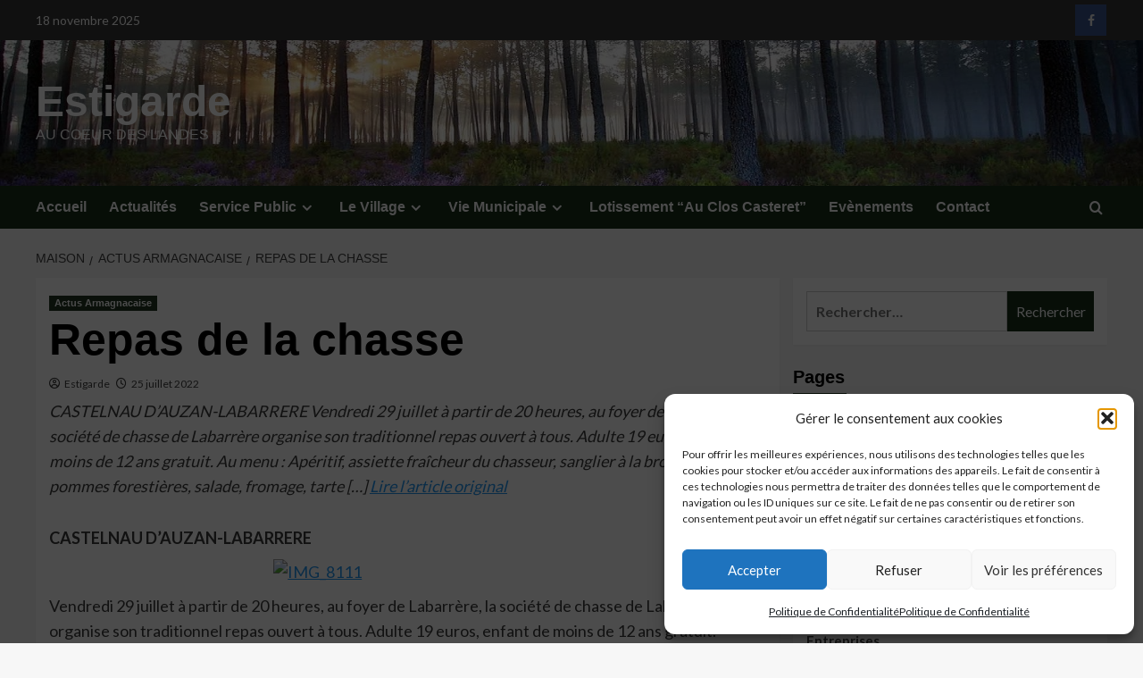

--- FILE ---
content_type: text/html; charset=UTF-8
request_url: https://estigarde.fr/repas-de-la-chasse/
body_size: 15004
content:
<!doctype html>
<html lang="fr-FR">

<head>
    <meta charset="UTF-8">
    <meta name="viewport" content="width=device-width, initial-scale=1">
   	<!-- Mete name -->
    <meta name="author" content="Mairie Estigarde" />    
    <meta name="copyright" content="Mairie Estigarde" />
    <meta name="description" content="Bienvenue sur le site de la Mairie Estigarde située dans les Landes, en région Nouvelle-Aquitaine. Accéder aux actualités communales et locales, aux services publiques en ligne." />
    <meta name="keywords" content="Mairie,Estigarde,Commune des Landes,Aquitaine,Nouvelle Aquitaine,Bastide,Landes d'Armagnac,Armagnac" />
    <link rel="profile" href="http://gmpg.org/xfn/11">
    <title>Repas de la chasse &#8211; Estigarde</title>
<meta name='robots' content='max-image-preview:large' />
	<style>img:is([sizes="auto" i], [sizes^="auto," i]) { contain-intrinsic-size: 3000px 1500px }</style>
	<link rel='preload' href='https://fonts.googleapis.com/css?family=Source%2BSans%2BPro%3A400%2C700%7CLato%3A400%2C700&#038;subset=latin&#038;display=swap' as='style' onload="this.onload=null;this.rel='stylesheet'" type='text/css' media='all' crossorigin='anonymous'>
<link rel='preconnect' href='https://fonts.googleapis.com' crossorigin='anonymous'>
<link rel='preconnect' href='https://fonts.gstatic.com' crossorigin='anonymous'>
<link rel='dns-prefetch' href='//fonts.googleapis.com' />
<link rel='preconnect' href='https://fonts.googleapis.com' />
<link rel='preconnect' href='https://fonts.gstatic.com' />
<link rel="alternate" type="application/rss+xml" title="Estigarde &raquo; Flux" href="https://estigarde.fr/feed/" />
<link rel="alternate" type="application/rss+xml" title="Estigarde &raquo; Flux des commentaires" href="https://estigarde.fr/comments/feed/" />
		<style>
			.lazyload,
			.lazyloading {
				max-width: 100%;
			}
		</style>
		<link rel='stylesheet' id='blockspare-frontend-block-style-css-css' href='https://estigarde.fr/wp-content/plugins/blockspare/dist/style-blocks.css?ver=6.8.3' type='text/css' media='all' />
<link rel='stylesheet' id='leaflet-css' href='https://estigarde.fr/wp-content/plugins/co-marquage-service-public/vendor/leaflet/leaflet.min.css?ver=1.4.0' type='text/css' media='all' />
<link rel='stylesheet' id='comarquage-css' href='https://estigarde.fr/wp-content/plugins/co-marquage-service-public/assets/css/comarquage.css?ver=0.5.77' type='text/css' media='all' />
<link rel='stylesheet' id='wp-block-library-css' href='https://estigarde.fr/wp-includes/css/dist/block-library/style.min.css?ver=6.8.3' type='text/css' media='all' />
<style id='wp-block-library-theme-inline-css' type='text/css'>
.wp-block-audio :where(figcaption){color:#555;font-size:13px;text-align:center}.is-dark-theme .wp-block-audio :where(figcaption){color:#ffffffa6}.wp-block-audio{margin:0 0 1em}.wp-block-code{border:1px solid #ccc;border-radius:4px;font-family:Menlo,Consolas,monaco,monospace;padding:.8em 1em}.wp-block-embed :where(figcaption){color:#555;font-size:13px;text-align:center}.is-dark-theme .wp-block-embed :where(figcaption){color:#ffffffa6}.wp-block-embed{margin:0 0 1em}.blocks-gallery-caption{color:#555;font-size:13px;text-align:center}.is-dark-theme .blocks-gallery-caption{color:#ffffffa6}:root :where(.wp-block-image figcaption){color:#555;font-size:13px;text-align:center}.is-dark-theme :root :where(.wp-block-image figcaption){color:#ffffffa6}.wp-block-image{margin:0 0 1em}.wp-block-pullquote{border-bottom:4px solid;border-top:4px solid;color:currentColor;margin-bottom:1.75em}.wp-block-pullquote cite,.wp-block-pullquote footer,.wp-block-pullquote__citation{color:currentColor;font-size:.8125em;font-style:normal;text-transform:uppercase}.wp-block-quote{border-left:.25em solid;margin:0 0 1.75em;padding-left:1em}.wp-block-quote cite,.wp-block-quote footer{color:currentColor;font-size:.8125em;font-style:normal;position:relative}.wp-block-quote:where(.has-text-align-right){border-left:none;border-right:.25em solid;padding-left:0;padding-right:1em}.wp-block-quote:where(.has-text-align-center){border:none;padding-left:0}.wp-block-quote.is-large,.wp-block-quote.is-style-large,.wp-block-quote:where(.is-style-plain){border:none}.wp-block-search .wp-block-search__label{font-weight:700}.wp-block-search__button{border:1px solid #ccc;padding:.375em .625em}:where(.wp-block-group.has-background){padding:1.25em 2.375em}.wp-block-separator.has-css-opacity{opacity:.4}.wp-block-separator{border:none;border-bottom:2px solid;margin-left:auto;margin-right:auto}.wp-block-separator.has-alpha-channel-opacity{opacity:1}.wp-block-separator:not(.is-style-wide):not(.is-style-dots){width:100px}.wp-block-separator.has-background:not(.is-style-dots){border-bottom:none;height:1px}.wp-block-separator.has-background:not(.is-style-wide):not(.is-style-dots){height:2px}.wp-block-table{margin:0 0 1em}.wp-block-table td,.wp-block-table th{word-break:normal}.wp-block-table :where(figcaption){color:#555;font-size:13px;text-align:center}.is-dark-theme .wp-block-table :where(figcaption){color:#ffffffa6}.wp-block-video :where(figcaption){color:#555;font-size:13px;text-align:center}.is-dark-theme .wp-block-video :where(figcaption){color:#ffffffa6}.wp-block-video{margin:0 0 1em}:root :where(.wp-block-template-part.has-background){margin-bottom:0;margin-top:0;padding:1.25em 2.375em}
</style>
<link rel='stylesheet' id='fontawesome-css' href='https://estigarde.fr/wp-content/plugins/blockspare/assets/fontawesome/css/all.css?ver=6.8.3' type='text/css' media='all' />
<style id='pdfemb-pdf-embedder-viewer-style-inline-css' type='text/css'>
.wp-block-pdfemb-pdf-embedder-viewer{max-width:none}

</style>
<style id='global-styles-inline-css' type='text/css'>
:root{--wp--preset--aspect-ratio--square: 1;--wp--preset--aspect-ratio--4-3: 4/3;--wp--preset--aspect-ratio--3-4: 3/4;--wp--preset--aspect-ratio--3-2: 3/2;--wp--preset--aspect-ratio--2-3: 2/3;--wp--preset--aspect-ratio--16-9: 16/9;--wp--preset--aspect-ratio--9-16: 9/16;--wp--preset--color--black: #000000;--wp--preset--color--cyan-bluish-gray: #abb8c3;--wp--preset--color--white: #ffffff;--wp--preset--color--pale-pink: #f78da7;--wp--preset--color--vivid-red: #cf2e2e;--wp--preset--color--luminous-vivid-orange: #ff6900;--wp--preset--color--luminous-vivid-amber: #fcb900;--wp--preset--color--light-green-cyan: #7bdcb5;--wp--preset--color--vivid-green-cyan: #00d084;--wp--preset--color--pale-cyan-blue: #8ed1fc;--wp--preset--color--vivid-cyan-blue: #0693e3;--wp--preset--color--vivid-purple: #9b51e0;--wp--preset--gradient--vivid-cyan-blue-to-vivid-purple: linear-gradient(135deg,rgba(6,147,227,1) 0%,rgb(155,81,224) 100%);--wp--preset--gradient--light-green-cyan-to-vivid-green-cyan: linear-gradient(135deg,rgb(122,220,180) 0%,rgb(0,208,130) 100%);--wp--preset--gradient--luminous-vivid-amber-to-luminous-vivid-orange: linear-gradient(135deg,rgba(252,185,0,1) 0%,rgba(255,105,0,1) 100%);--wp--preset--gradient--luminous-vivid-orange-to-vivid-red: linear-gradient(135deg,rgba(255,105,0,1) 0%,rgb(207,46,46) 100%);--wp--preset--gradient--very-light-gray-to-cyan-bluish-gray: linear-gradient(135deg,rgb(238,238,238) 0%,rgb(169,184,195) 100%);--wp--preset--gradient--cool-to-warm-spectrum: linear-gradient(135deg,rgb(74,234,220) 0%,rgb(151,120,209) 20%,rgb(207,42,186) 40%,rgb(238,44,130) 60%,rgb(251,105,98) 80%,rgb(254,248,76) 100%);--wp--preset--gradient--blush-light-purple: linear-gradient(135deg,rgb(255,206,236) 0%,rgb(152,150,240) 100%);--wp--preset--gradient--blush-bordeaux: linear-gradient(135deg,rgb(254,205,165) 0%,rgb(254,45,45) 50%,rgb(107,0,62) 100%);--wp--preset--gradient--luminous-dusk: linear-gradient(135deg,rgb(255,203,112) 0%,rgb(199,81,192) 50%,rgb(65,88,208) 100%);--wp--preset--gradient--pale-ocean: linear-gradient(135deg,rgb(255,245,203) 0%,rgb(182,227,212) 50%,rgb(51,167,181) 100%);--wp--preset--gradient--electric-grass: linear-gradient(135deg,rgb(202,248,128) 0%,rgb(113,206,126) 100%);--wp--preset--gradient--midnight: linear-gradient(135deg,rgb(2,3,129) 0%,rgb(40,116,252) 100%);--wp--preset--font-size--small: 13px;--wp--preset--font-size--medium: 20px;--wp--preset--font-size--large: 36px;--wp--preset--font-size--x-large: 42px;--wp--preset--spacing--20: 0.44rem;--wp--preset--spacing--30: 0.67rem;--wp--preset--spacing--40: 1rem;--wp--preset--spacing--50: 1.5rem;--wp--preset--spacing--60: 2.25rem;--wp--preset--spacing--70: 3.38rem;--wp--preset--spacing--80: 5.06rem;--wp--preset--shadow--natural: 6px 6px 9px rgba(0, 0, 0, 0.2);--wp--preset--shadow--deep: 12px 12px 50px rgba(0, 0, 0, 0.4);--wp--preset--shadow--sharp: 6px 6px 0px rgba(0, 0, 0, 0.2);--wp--preset--shadow--outlined: 6px 6px 0px -3px rgba(255, 255, 255, 1), 6px 6px rgba(0, 0, 0, 1);--wp--preset--shadow--crisp: 6px 6px 0px rgba(0, 0, 0, 1);}:root { --wp--style--global--content-size: 800px;--wp--style--global--wide-size: 1200px; }:where(body) { margin: 0; }.wp-site-blocks > .alignleft { float: left; margin-right: 2em; }.wp-site-blocks > .alignright { float: right; margin-left: 2em; }.wp-site-blocks > .aligncenter { justify-content: center; margin-left: auto; margin-right: auto; }:where(.wp-site-blocks) > * { margin-block-start: 24px; margin-block-end: 0; }:where(.wp-site-blocks) > :first-child { margin-block-start: 0; }:where(.wp-site-blocks) > :last-child { margin-block-end: 0; }:root { --wp--style--block-gap: 24px; }:root :where(.is-layout-flow) > :first-child{margin-block-start: 0;}:root :where(.is-layout-flow) > :last-child{margin-block-end: 0;}:root :where(.is-layout-flow) > *{margin-block-start: 24px;margin-block-end: 0;}:root :where(.is-layout-constrained) > :first-child{margin-block-start: 0;}:root :where(.is-layout-constrained) > :last-child{margin-block-end: 0;}:root :where(.is-layout-constrained) > *{margin-block-start: 24px;margin-block-end: 0;}:root :where(.is-layout-flex){gap: 24px;}:root :where(.is-layout-grid){gap: 24px;}.is-layout-flow > .alignleft{float: left;margin-inline-start: 0;margin-inline-end: 2em;}.is-layout-flow > .alignright{float: right;margin-inline-start: 2em;margin-inline-end: 0;}.is-layout-flow > .aligncenter{margin-left: auto !important;margin-right: auto !important;}.is-layout-constrained > .alignleft{float: left;margin-inline-start: 0;margin-inline-end: 2em;}.is-layout-constrained > .alignright{float: right;margin-inline-start: 2em;margin-inline-end: 0;}.is-layout-constrained > .aligncenter{margin-left: auto !important;margin-right: auto !important;}.is-layout-constrained > :where(:not(.alignleft):not(.alignright):not(.alignfull)){max-width: var(--wp--style--global--content-size);margin-left: auto !important;margin-right: auto !important;}.is-layout-constrained > .alignwide{max-width: var(--wp--style--global--wide-size);}body .is-layout-flex{display: flex;}.is-layout-flex{flex-wrap: wrap;align-items: center;}.is-layout-flex > :is(*, div){margin: 0;}body .is-layout-grid{display: grid;}.is-layout-grid > :is(*, div){margin: 0;}body{padding-top: 0px;padding-right: 0px;padding-bottom: 0px;padding-left: 0px;}a:where(:not(.wp-element-button)){text-decoration: none;}:root :where(.wp-element-button, .wp-block-button__link){background-color: #32373c;border-width: 0;color: #fff;font-family: inherit;font-size: inherit;line-height: inherit;padding: calc(0.667em + 2px) calc(1.333em + 2px);text-decoration: none;}.has-black-color{color: var(--wp--preset--color--black) !important;}.has-cyan-bluish-gray-color{color: var(--wp--preset--color--cyan-bluish-gray) !important;}.has-white-color{color: var(--wp--preset--color--white) !important;}.has-pale-pink-color{color: var(--wp--preset--color--pale-pink) !important;}.has-vivid-red-color{color: var(--wp--preset--color--vivid-red) !important;}.has-luminous-vivid-orange-color{color: var(--wp--preset--color--luminous-vivid-orange) !important;}.has-luminous-vivid-amber-color{color: var(--wp--preset--color--luminous-vivid-amber) !important;}.has-light-green-cyan-color{color: var(--wp--preset--color--light-green-cyan) !important;}.has-vivid-green-cyan-color{color: var(--wp--preset--color--vivid-green-cyan) !important;}.has-pale-cyan-blue-color{color: var(--wp--preset--color--pale-cyan-blue) !important;}.has-vivid-cyan-blue-color{color: var(--wp--preset--color--vivid-cyan-blue) !important;}.has-vivid-purple-color{color: var(--wp--preset--color--vivid-purple) !important;}.has-black-background-color{background-color: var(--wp--preset--color--black) !important;}.has-cyan-bluish-gray-background-color{background-color: var(--wp--preset--color--cyan-bluish-gray) !important;}.has-white-background-color{background-color: var(--wp--preset--color--white) !important;}.has-pale-pink-background-color{background-color: var(--wp--preset--color--pale-pink) !important;}.has-vivid-red-background-color{background-color: var(--wp--preset--color--vivid-red) !important;}.has-luminous-vivid-orange-background-color{background-color: var(--wp--preset--color--luminous-vivid-orange) !important;}.has-luminous-vivid-amber-background-color{background-color: var(--wp--preset--color--luminous-vivid-amber) !important;}.has-light-green-cyan-background-color{background-color: var(--wp--preset--color--light-green-cyan) !important;}.has-vivid-green-cyan-background-color{background-color: var(--wp--preset--color--vivid-green-cyan) !important;}.has-pale-cyan-blue-background-color{background-color: var(--wp--preset--color--pale-cyan-blue) !important;}.has-vivid-cyan-blue-background-color{background-color: var(--wp--preset--color--vivid-cyan-blue) !important;}.has-vivid-purple-background-color{background-color: var(--wp--preset--color--vivid-purple) !important;}.has-black-border-color{border-color: var(--wp--preset--color--black) !important;}.has-cyan-bluish-gray-border-color{border-color: var(--wp--preset--color--cyan-bluish-gray) !important;}.has-white-border-color{border-color: var(--wp--preset--color--white) !important;}.has-pale-pink-border-color{border-color: var(--wp--preset--color--pale-pink) !important;}.has-vivid-red-border-color{border-color: var(--wp--preset--color--vivid-red) !important;}.has-luminous-vivid-orange-border-color{border-color: var(--wp--preset--color--luminous-vivid-orange) !important;}.has-luminous-vivid-amber-border-color{border-color: var(--wp--preset--color--luminous-vivid-amber) !important;}.has-light-green-cyan-border-color{border-color: var(--wp--preset--color--light-green-cyan) !important;}.has-vivid-green-cyan-border-color{border-color: var(--wp--preset--color--vivid-green-cyan) !important;}.has-pale-cyan-blue-border-color{border-color: var(--wp--preset--color--pale-cyan-blue) !important;}.has-vivid-cyan-blue-border-color{border-color: var(--wp--preset--color--vivid-cyan-blue) !important;}.has-vivid-purple-border-color{border-color: var(--wp--preset--color--vivid-purple) !important;}.has-vivid-cyan-blue-to-vivid-purple-gradient-background{background: var(--wp--preset--gradient--vivid-cyan-blue-to-vivid-purple) !important;}.has-light-green-cyan-to-vivid-green-cyan-gradient-background{background: var(--wp--preset--gradient--light-green-cyan-to-vivid-green-cyan) !important;}.has-luminous-vivid-amber-to-luminous-vivid-orange-gradient-background{background: var(--wp--preset--gradient--luminous-vivid-amber-to-luminous-vivid-orange) !important;}.has-luminous-vivid-orange-to-vivid-red-gradient-background{background: var(--wp--preset--gradient--luminous-vivid-orange-to-vivid-red) !important;}.has-very-light-gray-to-cyan-bluish-gray-gradient-background{background: var(--wp--preset--gradient--very-light-gray-to-cyan-bluish-gray) !important;}.has-cool-to-warm-spectrum-gradient-background{background: var(--wp--preset--gradient--cool-to-warm-spectrum) !important;}.has-blush-light-purple-gradient-background{background: var(--wp--preset--gradient--blush-light-purple) !important;}.has-blush-bordeaux-gradient-background{background: var(--wp--preset--gradient--blush-bordeaux) !important;}.has-luminous-dusk-gradient-background{background: var(--wp--preset--gradient--luminous-dusk) !important;}.has-pale-ocean-gradient-background{background: var(--wp--preset--gradient--pale-ocean) !important;}.has-electric-grass-gradient-background{background: var(--wp--preset--gradient--electric-grass) !important;}.has-midnight-gradient-background{background: var(--wp--preset--gradient--midnight) !important;}.has-small-font-size{font-size: var(--wp--preset--font-size--small) !important;}.has-medium-font-size{font-size: var(--wp--preset--font-size--medium) !important;}.has-large-font-size{font-size: var(--wp--preset--font-size--large) !important;}.has-x-large-font-size{font-size: var(--wp--preset--font-size--x-large) !important;}
:root :where(.wp-block-pullquote){font-size: 1.5em;line-height: 1.6;}
</style>
<link rel='stylesheet' id='dashicons-css' href='https://estigarde.fr/wp-includes/css/dashicons.min.css?ver=6.8.3' type='text/css' media='all' />
<link rel='stylesheet' id='everest-forms-general-css' href='https://estigarde.fr/wp-content/plugins/everest-forms/assets/css/everest-forms.css?ver=3.4.1' type='text/css' media='all' />
<link rel='stylesheet' id='jquery-intl-tel-input-css' href='https://estigarde.fr/wp-content/plugins/everest-forms/assets/css/intlTelInput.css?ver=3.4.1' type='text/css' media='all' />
<link rel='stylesheet' id='cmplz-general-css' href='https://estigarde.fr/wp-content/plugins/complianz-gdpr/assets/css/cookieblocker.min.css?ver=1762288313' type='text/css' media='all' />
<link rel='stylesheet' id='covernews-google-fonts-css' href='https://fonts.googleapis.com/css?family=Source%2BSans%2BPro%3A400%2C700%7CLato%3A400%2C700&#038;subset=latin&#038;display=swap' type='text/css' media='all' />
<link rel='stylesheet' id='covernews-icons-css' href='https://estigarde.fr/wp-content/themes/covernews/assets/icons/style.css?ver=6.8.3' type='text/css' media='all' />
<link rel='stylesheet' id='bootstrap-css' href='https://estigarde.fr/wp-content/themes/covernews/assets/bootstrap/css/bootstrap.min.css?ver=6.8.3' type='text/css' media='all' />
<link rel='stylesheet' id='covernews-style-css' href='https://estigarde.fr/wp-content/themes/covernews/style.min.css?ver=6.0.1' type='text/css' media='all' />
<script type="text/javascript" src="https://estigarde.fr/wp-includes/js/jquery/jquery.min.js?ver=3.7.1" id="jquery-core-js"></script>
<script type="text/javascript" src="https://estigarde.fr/wp-includes/js/jquery/jquery-migrate.min.js?ver=3.4.1" id="jquery-migrate-js"></script>
<script type="text/javascript" src="https://estigarde.fr/wp-content/plugins/blockspare/assets/js/countup/waypoints.min.js?ver=6.8.3" id="waypoint-js"></script>
<script type="text/javascript" src="https://estigarde.fr/wp-content/plugins/blockspare/assets/js/countup/jquery.counterup.min.js?ver=1" id="countup-js"></script>
<script type="text/javascript" id="wpm-6310-ajax-script-js-extra">
/* <![CDATA[ */
var my_ajax_object = {"ajax_url":"https:\/\/estigarde.fr\/wp-admin\/admin-ajax.php"};
/* ]]> */
</script>
<script type="text/javascript" src="https://estigarde.fr/wp-content/plugins/team-showcase-supreme/assets/js/ajaxdata.js?ver=6.8.3" id="wpm-6310-ajax-script-js"></script>
<link rel="https://api.w.org/" href="https://estigarde.fr/wp-json/" /><link rel="alternate" title="JSON" type="application/json" href="https://estigarde.fr/wp-json/wp/v2/posts/27942" /><link rel="EditURI" type="application/rsd+xml" title="RSD" href="https://estigarde.fr/xmlrpc.php?rsd" />
<meta name="generator" content="WordPress 6.8.3" />
<meta name="generator" content="Everest Forms 3.4.1" />
<link rel="canonical" href="https://estigarde.fr/repas-de-la-chasse/" />
<link rel='shortlink' href='https://estigarde.fr/?p=27942' />
<link rel="alternate" title="oEmbed (JSON)" type="application/json+oembed" href="https://estigarde.fr/wp-json/oembed/1.0/embed?url=https%3A%2F%2Festigarde.fr%2Frepas-de-la-chasse%2F" />
<link rel="alternate" title="oEmbed (XML)" type="text/xml+oembed" href="https://estigarde.fr/wp-json/oembed/1.0/embed?url=https%3A%2F%2Festigarde.fr%2Frepas-de-la-chasse%2F&#038;format=xml" />
			<style>.cmplz-hidden {
					display: none !important;
				}</style>		<script>
			document.documentElement.className = document.documentElement.className.replace('no-js', 'js');
		</script>
				<style>
			.no-js img.lazyload {
				display: none;
			}

			figure.wp-block-image img.lazyloading {
				min-width: 150px;
			}

			.lazyload,
			.lazyloading {
				--smush-placeholder-width: 100px;
				--smush-placeholder-aspect-ratio: 1/1;
				width: var(--smush-image-width, var(--smush-placeholder-width)) !important;
				aspect-ratio: var(--smush-image-aspect-ratio, var(--smush-placeholder-aspect-ratio)) !important;
			}

						.lazyload, .lazyloading {
				opacity: 0;
			}

			.lazyloaded {
				opacity: 1;
				transition: opacity 400ms;
				transition-delay: 0ms;
			}

					</style>
		<!-- Analytics by WP Statistics - https://wp-statistics.com -->
<link rel="preload" href="https://estigarde.fr/wp-content/uploads/2020/07/cropped-HEADER.jpg" as="image">        <style type="text/css">
                        body .masthead-banner.data-bg:before {
                background: rgba(0,0,0,0);
            }
                        .site-title a,
            .site-header .site-branding .site-title a:visited,
            .site-header .site-branding .site-title a:hover,
            .site-description {
                color: #ffffff            }

            body.aft-dark-mode .site-title a,
      body.aft-dark-mode .site-header .site-branding .site-title a:visited,
      body.aft-dark-mode .site-header .site-branding .site-title a:hover,
      body.aft-dark-mode .site-description {
        color: #ffffff;
      }

            .site-branding .site-title {
                font-size: 48px;
            }

            @media only screen and (max-width: 640px) {
                .header-layout-3 .site-header .site-branding .site-title,
                .site-branding .site-title {
                    font-size: 60px;

                }
              }   

           @media only screen and (max-width: 375px) {
               .header-layout-3 .site-header .site-branding .site-title,
               .site-branding .site-title {
                        font-size: 50px;

                    }
                }
                
                    .elementor-template-full-width .elementor-section.elementor-section-full_width > .elementor-container,
        .elementor-template-full-width .elementor-section.elementor-section-boxed > .elementor-container{
            max-width: 1200px;
        }
        @media (min-width: 1600px){
            .elementor-template-full-width .elementor-section.elementor-section-full_width > .elementor-container,
            .elementor-template-full-width .elementor-section.elementor-section-boxed > .elementor-container{
                max-width: 1600px;
            }
        }
        
        .align-content-left .elementor-section-stretched,
        .align-content-right .elementor-section-stretched {
            max-width: 100%;
            left: 0 !important;
        }


        </style>
        <link rel="icon" href="https://estigarde.fr/wp-content/uploads/2020/07/cropped-LOGO-e1593844120629-1-32x32.png" sizes="32x32" />
<link rel="icon" href="https://estigarde.fr/wp-content/uploads/2020/07/cropped-LOGO-e1593844120629-1-192x192.png" sizes="192x192" />
<link rel="apple-touch-icon" href="https://estigarde.fr/wp-content/uploads/2020/07/cropped-LOGO-e1593844120629-1-180x180.png" />
<meta name="msapplication-TileImage" content="https://estigarde.fr/wp-content/uploads/2020/07/cropped-LOGO-e1593844120629-1-270x270.png" />
		<style type="text/css" id="wp-custom-css">
			.single img {

}
#site-navigation{
	background: #172E19;
}
.main-navigation
{
    background: #172E19;
}
.exclusive-posts .exclusive-now {
	background: #172E19;
}
.full-plus-list .spotlight-post:first-of-type .figure-categories .cat-links a.covernews-categories, .figure-categories .cat-links a.covernews-categories {
		background: #172E19;
}
span.trending-no {
		background: #172E19;
}
span.header-after:after {	
			background: #172E19;
}
.covernews_tabbed_posts_widget .figure-categories .cat-links a.covernews-categories, .list .spotlight-post .figure-categories .cat-links a.covernews-categories, .full-plus-list .spotlight-post .figure-categories .cat-links a.covernews-categories, .trending-posts-vertical-carousel .figure-categories .cat-links a.covernews-categories, .trending-story .figure-categories .cat-links a.covernews-categories {
				color: #172E19;
}
#secondary .widget-title span:after {	
			background: #172E19;
}
.secondary-color, button, input[type="button"], input[type="reset"], input[type="submit"], .site-content .search-form .search-submit, .site-footer .search-form .search-submit, .tagcloud a:hover, .tagcloud a:hover {
				background: #172E19;
}
.evf-field  {
	width:300px;
}
.single-post .post-thumbnail.full-width-image {
    display: none;
}		</style>
			
	<!-- Matomo -->
	<script type="text/plain" data-service="matomo" data-category="statistics">
	  var _paq = window._paq = window._paq || [];
	  /* tracker methods like "setCustomDimension" should be called before "trackPageView" */
	  _paq.push(['trackPageView']);
	  _paq.push(['enableLinkTracking']);
	  (function() {
		var u="//estigarde.fr/wp-analytics/";
		_paq.push(['setTrackerUrl', u+'matomo.php']);
		_paq.push(['setSiteId', '1']);
		var d=document, g=d.createElement('script'), s=d.getElementsByTagName('script')[0];
		g.async=true; g.src=u+'matomo.js'; s.parentNode.insertBefore(g,s);
	  })();
	</script>
	<!-- End Matomo Code -->
</head>

<body data-cmplz=1 class="wp-singular post-template-default single single-post postid-27942 single-format-standard wp-embed-responsive wp-theme-covernews everest-forms-no-js default-content-layout archive-layout-grid aft-sticky-sidebar default aft-container-default aft-main-banner-slider-editors-picks-trending single-content-mode-default header-image-default align-content-left aft-and">
    
    
    <div id="page" class="site">
        <a class="skip-link screen-reader-text" href="#content">Passer au contenu</a>

        <div class="header-layout-1">
      <div class="top-masthead">

      <div class="container">
        <div class="row">
                      <div class="col-xs-12 col-sm-12 col-md-8 device-center">
                              <span class="topbar-date">
                  18 novembre 2025                </span>

              
                          </div>
                                <div class="col-xs-12 col-sm-12 col-md-4 pull-right">
              <div class="social-navigation"><ul id="social-menu" class="menu"><li id="menu-item-43" class="menu-item menu-item-type-custom menu-item-object-custom menu-item-43"><a href="https://www.facebook.com/Estigarde-Au-C%C5%93ur-des-Landes-103251994706709"><span class="screen-reader-text">Facebook</span></a></li>
</ul></div>            </div>
                  </div>
      </div>
    </div> <!--    Topbar Ends-->
    <header id="masthead" class="site-header">
        <div class="masthead-banner af-header-image data-bg lazyload" style="background-image:inherit;" data-bg-image="url(https://estigarde.fr/wp-content/uploads/2020/07/cropped-HEADER.jpg)">
      <div class="container">
        <div class="row">
          <div class="col-md-4">
            <div class="site-branding">
                              <p class="site-title font-family-1">
                  <a href="https://estigarde.fr/" rel="home">Estigarde</a>
                </p>
              
                              <p class="site-description">Au Coeur des Landes</p>
                          </div>
          </div>
          <div class="col-md-8">
                      </div>
        </div>
      </div>
    </div>
    <nav id="site-navigation" class="main-navigation">
      <div class="container">
        <div class="row">
          <div class="kol-12">
            <div class="navigation-container">

              <div class="main-navigation-container-items-wrapper">

                <span class="toggle-menu">
                  <a
                    href="#"
                    class="aft-void-menu"
                    role="button"
                    aria-label="Basculer le menu principal"
                    aria-controls="primary-menu" aria-expanded="false">
                    <span class="screen-reader-text">Menu principal</span>
                    <i class="ham"></i>
                  </a>
                </span>
                <span class="af-mobile-site-title-wrap">
                                    <p class="site-title font-family-1">
                    <a href="https://estigarde.fr/" rel="home">Estigarde</a>
                  </p>
                </span>
                <div class="menu main-menu"><ul id="primary-menu" class="menu"><li id="menu-item-49" class="menu-item menu-item-type-post_type menu-item-object-page menu-item-home menu-item-49"><a href="https://estigarde.fr/">Accueil</a></li>
<li id="menu-item-545" class="menu-item menu-item-type-post_type menu-item-object-page current_page_parent menu-item-545"><a href="https://estigarde.fr/blog/">Actualités</a></li>
<li id="menu-item-609" class="menu-item menu-item-type-custom menu-item-object-custom menu-item-has-children menu-item-609"><a href="https://estigarde.fr/?page_id=602">Service Public</a>
<ul class="sub-menu">
	<li id="menu-item-612" class="menu-item menu-item-type-post_type menu-item-object-page menu-item-612"><a href="https://estigarde.fr/particuliers/">Particuliers</a></li>
	<li id="menu-item-611" class="menu-item menu-item-type-post_type menu-item-object-page menu-item-611"><a href="https://estigarde.fr/entreprises/">Entreprises</a></li>
	<li id="menu-item-610" class="menu-item menu-item-type-post_type menu-item-object-page menu-item-610"><a href="https://estigarde.fr/associations/">Associations</a></li>
	<li id="menu-item-15101" class="menu-item menu-item-type-custom menu-item-object-custom menu-item-15101"><a href="https://www.adacl40.fr/content/demande-dautorisation-durbanisme-en-ligne">Démarches d&rsquo;Urbanisme</a></li>
</ul>
</li>
<li id="menu-item-709" class="menu-item menu-item-type-custom menu-item-object-custom menu-item-has-children menu-item-709"><a href="https://estigarde.fr/?page_id=710">Le Village</a>
<ul class="sub-menu">
	<li id="menu-item-713" class="menu-item menu-item-type-post_type menu-item-object-page menu-item-713"><a href="https://estigarde.fr/historique-patrimoine/">Historique &#038; Patrimoine</a></li>
	<li id="menu-item-717" class="menu-item menu-item-type-post_type menu-item-object-page menu-item-717"><a href="https://estigarde.fr/situation-geographique/">Situation Géographique</a></li>
	<li id="menu-item-726" class="menu-item menu-item-type-post_type menu-item-object-page menu-item-726"><a href="https://estigarde.fr/entreprises-2/">Professionnels</a></li>
</ul>
</li>
<li id="menu-item-730" class="menu-item menu-item-type-custom menu-item-object-custom menu-item-has-children menu-item-730"><a href="https://estigarde.fr/?page_id=752">Vie Municipale</a>
<ul class="sub-menu">
	<li id="menu-item-755" class="menu-item menu-item-type-post_type menu-item-object-page menu-item-755"><a href="https://estigarde.fr/conseil-municipal/">Conseil Municipal</a></li>
	<li id="menu-item-1544" class="menu-item menu-item-type-custom menu-item-object-custom menu-item-1544"><a href="https://www.landesdarmagnac.fr/">Communauté des Communes (CCLA)</a></li>
	<li id="menu-item-1546" class="menu-item menu-item-type-custom menu-item-object-custom menu-item-1546"><a href="https://www.facebook.com/Estigarde/">Page Facebook</a></li>
</ul>
</li>
<li id="menu-item-762" class="menu-item menu-item-type-post_type menu-item-object-page menu-item-762"><a href="https://estigarde.fr/lotissement-au-clos-casteret/">Lotissement “Au Clos Casteret”</a></li>
<li id="menu-item-28128" class="menu-item menu-item-type-post_type menu-item-object-page menu-item-28128"><a href="https://estigarde.fr/evenements/">Evènements</a></li>
<li id="menu-item-883" class="menu-item menu-item-type-post_type menu-item-object-page menu-item-883"><a href="https://estigarde.fr/contact/">Contact</a></li>
</ul></div>              </div>
              <div class="cart-search">

                <div class="af-search-wrap">
                  <div class="search-overlay">
                    <a href="#" title="Search" class="search-icon">
                      <i class="fa fa-search"></i>
                    </a>
                    <div class="af-search-form">
                      <form role="search" method="get" class="search-form" action="https://estigarde.fr/">
				<label>
					<span class="screen-reader-text">Rechercher :</span>
					<input type="search" class="search-field" placeholder="Rechercher…" value="" name="s" />
				</label>
				<input type="submit" class="search-submit" value="Rechercher" />
			</form>                    </div>
                  </div>
                </div>
              </div>


            </div>
          </div>
        </div>
      </div>
    </nav>
  </header>
</div>

        
            <div id="content" class="container">
                            <div class="em-breadcrumbs font-family-1 covernews-breadcrumbs">
      <div class="row">
        <div role="navigation" aria-label="Fil d&#039;Ariane" class="breadcrumb-trail breadcrumbs" itemprop="breadcrumb"><ul class="trail-items" itemscope itemtype="http://schema.org/BreadcrumbList"><meta name="numberOfItems" content="3" /><meta name="itemListOrder" content="Ascending" /><li itemprop="itemListElement" itemscope itemtype="http://schema.org/ListItem" class="trail-item trail-begin"><a href="https://estigarde.fr/" rel="home" itemprop="item"><span itemprop="name">Maison</span></a><meta itemprop="position" content="1" /></li><li itemprop="itemListElement" itemscope itemtype="http://schema.org/ListItem" class="trail-item"><a href="https://estigarde.fr/category/actus-armagnacaise/" itemprop="item"><span itemprop="name">Actus Armagnacaise</span></a><meta itemprop="position" content="2" /></li><li itemprop="itemListElement" itemscope itemtype="http://schema.org/ListItem" class="trail-item trail-end"><a href="https://estigarde.fr/repas-de-la-chasse/" itemprop="item"><span itemprop="name">Repas de la chasse</span></a><meta itemprop="position" content="3" /></li></ul></div>      </div>
    </div>
        <div class="section-block-upper row">
                <div id="primary" class="content-area">
                    <main id="main" class="site-main">

                                                    <article id="post-27942" class="af-single-article post-27942 post type-post status-publish format-standard has-post-thumbnail hentry category-actus-armagnacaise tag-actualites-armagnacaise tag-actus-armagnac tag-armagnac tag-estigarde tag-landes">
                                <div class="entry-content-wrap">
                                    <header class="entry-header">

    <div class="header-details-wrapper">
        <div class="entry-header-details">
                            <div class="figure-categories figure-categories-bg">
                                        <ul class="cat-links"><li class="meta-category">
                             <a class="covernews-categories category-color-1"
                            href="https://estigarde.fr/category/actus-armagnacaise/" 
                            aria-label="Afficher tous les messages dans Actus Armagnacaise"> 
                                 Actus Armagnacaise
                             </a>
                        </li></ul>                </div>
                        <h1 class="entry-title">Repas de la chasse</h1>
            
                
    <span class="author-links">

      
        <span class="item-metadata posts-author">
          <i class="far fa-user-circle"></i>
                          <a href="https://estigarde.fr/author/admin1959/">
                    Estigarde                </a>
               </span>
                    <span class="item-metadata posts-date">
          <i class="far fa-clock"></i>
          <a href="https://estigarde.fr/2022/07/">
            25 juillet 2022          </a>
        </span>
                </span>
                                    <div class="post-excerpt">
                        <p>CASTELNAU D’AUZAN-LABARRERE Vendredi 29 juillet à partir de 20 heures, au foyer de Labarrère, la société de chasse de Labarrère organise son traditionnel repas ouvert à tous. Adulte 19 euros, enfant de moins de 12 ans gratuit. Au menu : Apéritif, assiette fraîcheur du chasseur, sanglier à la broche et ses pommes forestières, salade, fromage, tarte [&#8230;] <a href="http://actuarmagnacaise.unblog.fr/2022/07/25/repas-de-la-chasse-6/">Lire l&rsquo;article original</a></p>
                    </div>
                

                    </div>
    </div>

        <div class="aft-post-thumbnail-wrapper">    
                    <div class="post-thumbnail full-width-image">
                    <img width="400" height="400" src="https://estigarde.fr/wp-content/uploads/2021/07/4.png" class="attachment-covernews-featured size-covernews-featured wp-post-image" alt="4" decoding="async" fetchpriority="high" srcset="https://estigarde.fr/wp-content/uploads/2021/07/4.png 400w, https://estigarde.fr/wp-content/uploads/2021/07/4-300x300.png 300w, https://estigarde.fr/wp-content/uploads/2021/07/4-150x150.png 150w" sizes="(max-width: 400px) 100vw, 400px" loading="lazy" />                </div>
            
                </div>
    </header><!-- .entry-header -->                                    

    <div class="entry-content">
        <p><span><strong>CASTELNAU D’AUZAN-LABARRERE</strong></span></p>
<p><a href="http://actuarmagnacaise.unblog.fr/files/2022/07/img_8111.jpg" rel="lightbox[31955]"><img decoding="async" class="aligncenter size-medium wp-image-31956 lazyload" alt="IMG_8111" data-src="http://actuarmagnacaise.unblog.fr/files/2022/07/img_8111-300x200.jpg" width="300" height="200" src="[data-uri]" style="--smush-placeholder-width: 300px; --smush-placeholder-aspect-ratio: 300/200;"></a></p>
<p><span>Vendredi 29 juillet à partir de 20 heures, au foyer de Labarrère, la société de chasse de Labarrère organise son traditionnel repas ouvert à tous. Adulte 19 euros, enfant de moins de 12 ans gratuit.</span></p>
<p><span>Au menu&nbsp;:</span></p>
<p><span>Apéritif, assiette fraîcheur du chasseur, sanglier à la broche et ses pommes forestières, salade, fromage, tarte aux pommes, café, armagnac, vin rosé et vin rouge côtes de Gascogne).</span></p>
<p><span>Ce soir-là, il y aura aussi une tombola.</span></p>
<p><span><strong><span>Les inscriptions doivent parvenir le plus tôt possible auprès de Jérôme Bedouret au 06 87 26 24 37 ou auprès de Nicolas Fardin au 06 85 18 68 34.</span></strong></span></p>
<p class="post-info"> <a href="http://actuarmagnacaise.unblog.fr/2022/07/25/repas-de-la-chasse-6/#respond" title="Commentaire sur Repas de la chasse">Pas de commentaires »</a> </p>
<p> <!-- <rdf:RDF xmlns:rdf="http://www.w3.org/1999/02/22-rdf-syntax-ns#" xmlns:dc="http://purl.org/dc/elements/1.1/" xmlns:trackback="http://madskills.com/public/xml/rss/module/trackback/"> <rdf:Description rdf:about="http://actuarmagnacaise.unblog.fr/2022/07/25/repas-de-la-chasse-6/" dc:identifier="http://actuarmagnacaise.unblog.fr/2022/07/25/repas-de-la-chasse-6/" dc:title="Repas de la chasse" trackback:ping="http://actuarmagnacaise.unblog.fr/2022/07/25/repas-de-la-chasse-6/trackback/" />
</rdf:RDF> --> <a href="http://actuarmagnacaise.unblog.fr/2022/07/25/repas-de-la-chasse-6/">Lire l&rsquo;article original</a></p>
                    <div class="post-item-metadata entry-meta">
                            </div>
               
        
	<nav class="navigation post-navigation" aria-label="Post navigation">
		<h2 class="screen-reader-text">Post navigation</h2>
		<div class="nav-links"><div class="nav-previous"><a href="https://estigarde.fr/les-gascostompers-ont-anime-le-coeur-du-village/" rel="prev">Previous: <span class="em-post-navigation nav-title">Les Gascostompers ont animé le cœur du village</span></a></div><div class="nav-next"><a href="https://estigarde.fr/tournoi-de-tennis-remise-des-prix-en-images/" rel="next">Next: <span class="em-post-navigation nav-title">Tournoi de tennis : Remise des prix en images.</span></a></div></div>
	</nav>            </div><!-- .entry-content -->


                                </div>
                                
                                                            </article>
                        
                    </main><!-- #main -->
                </div><!-- #primary -->
                                <aside id="secondary" class="widget-area sidebar-sticky-top">
	<div id="search-8" class="widget covernews-widget widget_search"><form role="search" method="get" class="search-form" action="https://estigarde.fr/">
				<label>
					<span class="screen-reader-text">Rechercher :</span>
					<input type="search" class="search-field" placeholder="Rechercher…" value="" name="s" />
				</label>
				<input type="submit" class="search-submit" value="Rechercher" />
			</form></div><div id="pages-4" class="widget covernews-widget widget_pages"><h2 class="widget-title widget-title-1"><span>Pages</span></h2>
			<ul>
				<li class="page_item page-item-28121"><a href="https://estigarde.fr/evenements/">Evènements</a></li>
<li class="page_item page-item-13600"><a href="https://estigarde.fr/mentions-legales/">Mentions Légales</a></li>
<li class="page_item page-item-13594"><a href="https://estigarde.fr/politique-de-cookies-eu/">Politique de Confidentialité</a></li>
<li class="page_item page-item-35"><a href="https://estigarde.fr/">Accueil</a></li>
<li class="page_item page-item-72 current_page_parent"><a href="https://estigarde.fr/blog/">Actualités</a></li>
<li class="page_item page-item-602"><a href="https://estigarde.fr/particuliers/">Particuliers</a></li>
<li class="page_item page-item-604"><a href="https://estigarde.fr/entreprises/">Entreprises</a></li>
<li class="page_item page-item-606"><a href="https://estigarde.fr/associations/">Associations</a></li>
<li class="page_item page-item-710"><a href="https://estigarde.fr/historique-patrimoine/">Historique &#038; Patrimoine</a></li>
<li class="page_item page-item-715"><a href="https://estigarde.fr/situation-geographique/">Situation Géographique</a></li>
<li class="page_item page-item-722"><a href="https://estigarde.fr/entreprises-2/">Professionnels</a></li>
<li class="page_item page-item-752"><a href="https://estigarde.fr/conseil-municipal/">Conseil Municipal</a></li>
<li class="page_item page-item-757"><a href="https://estigarde.fr/lotissement-au-clos-casteret/">Lotissement “Au Clos Casteret”</a></li>
<li class="page_item page-item-881"><a href="https://estigarde.fr/contact/">Contact</a></li>
			</ul>

			</div><div id="categories-6" class="widget covernews-widget widget_categories"><h2 class="widget-title widget-title-1"><span>Catégories</span></h2>
			<ul>
					<li class="cat-item cat-item-10"><a href="https://estigarde.fr/category/actus-armagnacaise/">Actus Armagnacaise</a>
</li>
	<li class="cat-item cat-item-1"><a href="https://estigarde.fr/category/estigarde/">Estigarde</a>
</li>
	<li class="cat-item cat-item-29"><a href="https://estigarde.fr/category/landes-armagnac/">Landes Armagnac</a>
</li>
	<li class="cat-item cat-item-3"><a href="https://estigarde.fr/category/prefecture-des-landes/">Préfecture des Landes</a>
</li>
			</ul>

			</div><div id="archives-4" class="widget covernews-widget widget_archive"><h2 class="widget-title widget-title-1"><span>Archives</span></h2>
			<ul>
					<li><a href='https://estigarde.fr/2025/11/'>novembre 2025</a></li>
	<li><a href='https://estigarde.fr/2025/10/'>octobre 2025</a></li>
	<li><a href='https://estigarde.fr/2025/09/'>septembre 2025</a></li>
	<li><a href='https://estigarde.fr/2025/08/'>août 2025</a></li>
	<li><a href='https://estigarde.fr/2025/07/'>juillet 2025</a></li>
	<li><a href='https://estigarde.fr/2025/06/'>juin 2025</a></li>
	<li><a href='https://estigarde.fr/2025/05/'>mai 2025</a></li>
	<li><a href='https://estigarde.fr/2025/04/'>avril 2025</a></li>
	<li><a href='https://estigarde.fr/2025/03/'>mars 2025</a></li>
	<li><a href='https://estigarde.fr/2025/02/'>février 2025</a></li>
	<li><a href='https://estigarde.fr/2025/01/'>janvier 2025</a></li>
	<li><a href='https://estigarde.fr/2024/12/'>décembre 2024</a></li>
	<li><a href='https://estigarde.fr/2024/11/'>novembre 2024</a></li>
	<li><a href='https://estigarde.fr/2024/10/'>octobre 2024</a></li>
	<li><a href='https://estigarde.fr/2024/09/'>septembre 2024</a></li>
	<li><a href='https://estigarde.fr/2024/08/'>août 2024</a></li>
	<li><a href='https://estigarde.fr/2024/07/'>juillet 2024</a></li>
	<li><a href='https://estigarde.fr/2024/06/'>juin 2024</a></li>
	<li><a href='https://estigarde.fr/2024/05/'>mai 2024</a></li>
	<li><a href='https://estigarde.fr/2024/04/'>avril 2024</a></li>
	<li><a href='https://estigarde.fr/2024/03/'>mars 2024</a></li>
	<li><a href='https://estigarde.fr/2024/02/'>février 2024</a></li>
	<li><a href='https://estigarde.fr/2024/01/'>janvier 2024</a></li>
	<li><a href='https://estigarde.fr/2023/12/'>décembre 2023</a></li>
	<li><a href='https://estigarde.fr/2023/11/'>novembre 2023</a></li>
	<li><a href='https://estigarde.fr/2023/10/'>octobre 2023</a></li>
	<li><a href='https://estigarde.fr/2023/09/'>septembre 2023</a></li>
	<li><a href='https://estigarde.fr/2023/08/'>août 2023</a></li>
	<li><a href='https://estigarde.fr/2023/07/'>juillet 2023</a></li>
	<li><a href='https://estigarde.fr/2023/06/'>juin 2023</a></li>
	<li><a href='https://estigarde.fr/2023/05/'>mai 2023</a></li>
	<li><a href='https://estigarde.fr/2023/04/'>avril 2023</a></li>
	<li><a href='https://estigarde.fr/2023/03/'>mars 2023</a></li>
	<li><a href='https://estigarde.fr/2023/02/'>février 2023</a></li>
	<li><a href='https://estigarde.fr/2023/01/'>janvier 2023</a></li>
	<li><a href='https://estigarde.fr/2022/12/'>décembre 2022</a></li>
	<li><a href='https://estigarde.fr/2022/11/'>novembre 2022</a></li>
	<li><a href='https://estigarde.fr/2022/10/'>octobre 2022</a></li>
	<li><a href='https://estigarde.fr/2022/09/'>septembre 2022</a></li>
	<li><a href='https://estigarde.fr/2022/08/'>août 2022</a></li>
	<li><a href='https://estigarde.fr/2022/07/'>juillet 2022</a></li>
	<li><a href='https://estigarde.fr/2022/06/'>juin 2022</a></li>
	<li><a href='https://estigarde.fr/2022/05/'>mai 2022</a></li>
	<li><a href='https://estigarde.fr/2022/04/'>avril 2022</a></li>
	<li><a href='https://estigarde.fr/2022/03/'>mars 2022</a></li>
	<li><a href='https://estigarde.fr/2022/02/'>février 2022</a></li>
	<li><a href='https://estigarde.fr/2022/01/'>janvier 2022</a></li>
			</ul>

			</div></aside><!-- #secondary -->
            </div>

</div>


  <footer class="site-footer">
              <div class="primary-footer">
        <div class="container">
          <div class="row">
            <div class="col-sm-12">
              <div class="row">
                                  <div class="primary-footer-area footer-first-widgets-section col-md-4 col-sm-12">
                    <section class="widget-area">
                      
		<div id="recent-posts-6" class="widget covernews-widget widget_recent_entries">
		<h2 class="widget-title widget-title-1"><span class="header-after">Articles récents</span></h2>
		<ul>
											<li>
					<a href="https://estigarde.fr/ateliers-creatifs-de-noel/">Ateliers créatifs de Noël</a>
									</li>
											<li>
					<a href="https://estigarde.fr/le-souvenir-francais-rend-hommage-a-jacques-frayret/">Le Souvenir français rend hommage à Jacques Frayret</a>
									</li>
											<li>
					<a href="https://estigarde.fr/ceremonie-du-11-novembre-remise-de-medailles/">Cérémonie du 11 novembre, remise de médailles</a>
									</li>
					</ul>

		</div>                    </section>
                  </div>
                
                                  <div class="primary-footer-area footer-second-widgets-section col-md-4  col-sm-12">
                    <section class="widget-area">
                      <div id="categories-8" class="widget covernews-widget widget_categories"><h2 class="widget-title widget-title-1"><span class="header-after">Catégories</span></h2>
			<ul>
					<li class="cat-item cat-item-10"><a href="https://estigarde.fr/category/actus-armagnacaise/">Actus Armagnacaise</a> (2 990)
</li>
	<li class="cat-item cat-item-1"><a href="https://estigarde.fr/category/estigarde/">Estigarde</a> (50)
</li>
	<li class="cat-item cat-item-29"><a href="https://estigarde.fr/category/landes-armagnac/">Landes Armagnac</a> (64)
</li>
	<li class="cat-item cat-item-3"><a href="https://estigarde.fr/category/prefecture-des-landes/">Préfecture des Landes</a> (134)
</li>
			</ul>

			</div>                    </section>
                  </div>
                
                                  <div class="primary-footer-area footer-third-widgets-section col-md-4  col-sm-12">
                    <section class="widget-area">
                      <div id="meta-6" class="widget covernews-widget widget_meta"><h2 class="widget-title widget-title-1"><span class="header-after">Méta</span></h2>
		<ul>
						<li><a href="https://estigarde.fr/wp-login.php">Connexion</a></li>
			<li><a href="https://estigarde.fr/feed/">Flux des publications</a></li>
			<li><a href="https://estigarde.fr/comments/feed/">Flux des commentaires</a></li>

			<li><a href="https://fr.wordpress.org/">Site de WordPress-FR</a></li>
		</ul>

		</div>                    </section>
                  </div>
                                              </div>
            </div>
          </div>
        </div>
      </div>
    
                  <div class="secondary-footer">
          <div class="container">
            <div class="row">
                              <div class="col-sm-6">
                  <div class="footer-nav-wrapper">
                    <div class="footer-navigation"><ul id="footer-menu" class="menu"><li id="menu-item-13598" class="menu-item menu-item-type-post_type menu-item-object-page menu-item-privacy-policy menu-item-13598"><a rel="privacy-policy" href="https://estigarde.fr/politique-de-cookies-eu/">Politique de Confidentialité</a></li>
<li id="menu-item-13602" class="menu-item menu-item-type-post_type menu-item-object-page menu-item-13602"><a href="https://estigarde.fr/mentions-legales/">Mentions Légales</a></li>
<li id="menu-item-27323" class="menu-item menu-item-type-custom menu-item-object-custom menu-item-27323"><a href="https://estigarde.fr/wp-analytics/index.php">Analytique</a></li>
</ul></div>                  </div>
                </div>
                                            <div class="col-sm-6">
                  <div class="footer-social-wrapper">
                    <div class="social-navigation"><ul id="social-menu" class="menu"><li class="menu-item menu-item-type-custom menu-item-object-custom menu-item-43"><a href="https://www.facebook.com/Estigarde-Au-C%C5%93ur-des-Landes-103251994706709"><span class="screen-reader-text">Facebook</span></a></li>
</ul></div>                  </div>
                </div>
                          </div>
          </div>
        </div>
              <div class="site-info">
      <div class="container">
        <div class="row">
          <div class="col-sm-12">
                                      Mairie Estigarde © Tous droits réservés                                                  <span class="sep"> | </span>
              <a href="https://afthemes.com/products/covernews/">CoverNews</a> par AF themes.                      </div>
        </div>
      </div>
    </div>
  </footer>
</div>

<a id="scroll-up" class="secondary-color" href="#top" aria-label="Scroll to top">
  <i class="fa fa-angle-up" aria-hidden="true"></i>
</a>
<script type="speculationrules">
{"prefetch":[{"source":"document","where":{"and":[{"href_matches":"\/*"},{"not":{"href_matches":["\/wp-*.php","\/wp-admin\/*","\/wp-content\/uploads\/*","\/wp-content\/*","\/wp-content\/plugins\/*","\/wp-content\/themes\/covernews\/*","\/*\\?(.+)"]}},{"not":{"selector_matches":"a[rel~=\"nofollow\"]"}},{"not":{"selector_matches":".no-prefetch, .no-prefetch a"}}]},"eagerness":"conservative"}]}
</script>

<!-- Consent Management powered by Complianz | GDPR/CCPA Cookie Consent https://wordpress.org/plugins/complianz-gdpr -->
<div id="cmplz-cookiebanner-container"><div class="cmplz-cookiebanner cmplz-hidden banner-1 bottom-right-minimal optin cmplz-bottom-right cmplz-categories-type-view-preferences" aria-modal="true" data-nosnippet="true" role="dialog" aria-live="polite" aria-labelledby="cmplz-header-1-optin" aria-describedby="cmplz-message-1-optin">
	<div class="cmplz-header">
		<div class="cmplz-logo"></div>
		<div class="cmplz-title" id="cmplz-header-1-optin">Gérer le consentement aux cookies</div>
		<div class="cmplz-close" tabindex="0" role="button" aria-label="Fermer la boîte de dialogue">
			<svg aria-hidden="true" focusable="false" data-prefix="fas" data-icon="times" class="svg-inline--fa fa-times fa-w-11" role="img" xmlns="http://www.w3.org/2000/svg" viewBox="0 0 352 512"><path fill="currentColor" d="M242.72 256l100.07-100.07c12.28-12.28 12.28-32.19 0-44.48l-22.24-22.24c-12.28-12.28-32.19-12.28-44.48 0L176 189.28 75.93 89.21c-12.28-12.28-32.19-12.28-44.48 0L9.21 111.45c-12.28 12.28-12.28 32.19 0 44.48L109.28 256 9.21 356.07c-12.28 12.28-12.28 32.19 0 44.48l22.24 22.24c12.28 12.28 32.2 12.28 44.48 0L176 322.72l100.07 100.07c12.28 12.28 32.2 12.28 44.48 0l22.24-22.24c12.28-12.28 12.28-32.19 0-44.48L242.72 256z"></path></svg>
		</div>
	</div>

	<div class="cmplz-divider cmplz-divider-header"></div>
	<div class="cmplz-body">
		<div class="cmplz-message" id="cmplz-message-1-optin">Pour offrir les meilleures expériences, nous utilisons des technologies telles que les cookies pour stocker et/ou accéder aux informations des appareils. Le fait de consentir à ces technologies nous permettra de traiter des données telles que le comportement de navigation ou les ID uniques sur ce site. Le fait de ne pas consentir ou de retirer son consentement peut avoir un effet négatif sur certaines caractéristiques et fonctions.</div>
		<!-- categories start -->
		<div class="cmplz-categories">
			<details class="cmplz-category cmplz-functional" >
				<summary>
						<span class="cmplz-category-header">
							<span class="cmplz-category-title">Fonctionnel</span>
							<span class='cmplz-always-active'>
								<span class="cmplz-banner-checkbox">
									<input type="checkbox"
										   id="cmplz-functional-optin"
										   data-category="cmplz_functional"
										   class="cmplz-consent-checkbox cmplz-functional"
										   size="40"
										   value="1"/>
									<label class="cmplz-label" for="cmplz-functional-optin"><span class="screen-reader-text">Fonctionnel</span></label>
								</span>
								Toujours activé							</span>
							<span class="cmplz-icon cmplz-open">
								<svg xmlns="http://www.w3.org/2000/svg" viewBox="0 0 448 512"  height="18" ><path d="M224 416c-8.188 0-16.38-3.125-22.62-9.375l-192-192c-12.5-12.5-12.5-32.75 0-45.25s32.75-12.5 45.25 0L224 338.8l169.4-169.4c12.5-12.5 32.75-12.5 45.25 0s12.5 32.75 0 45.25l-192 192C240.4 412.9 232.2 416 224 416z"/></svg>
							</span>
						</span>
				</summary>
				<div class="cmplz-description">
					<span class="cmplz-description-functional">Le stockage ou l’accès technique est strictement nécessaire dans la finalité d’intérêt légitime de permettre l’utilisation d’un service spécifique explicitement demandé par l’abonné ou l’utilisateur, ou dans le seul but d’effectuer la transmission d’une communication sur un réseau de communications électroniques.</span>
				</div>
			</details>

			<details class="cmplz-category cmplz-preferences" >
				<summary>
						<span class="cmplz-category-header">
							<span class="cmplz-category-title">Préférences</span>
							<span class="cmplz-banner-checkbox">
								<input type="checkbox"
									   id="cmplz-preferences-optin"
									   data-category="cmplz_preferences"
									   class="cmplz-consent-checkbox cmplz-preferences"
									   size="40"
									   value="1"/>
								<label class="cmplz-label" for="cmplz-preferences-optin"><span class="screen-reader-text">Préférences</span></label>
							</span>
							<span class="cmplz-icon cmplz-open">
								<svg xmlns="http://www.w3.org/2000/svg" viewBox="0 0 448 512"  height="18" ><path d="M224 416c-8.188 0-16.38-3.125-22.62-9.375l-192-192c-12.5-12.5-12.5-32.75 0-45.25s32.75-12.5 45.25 0L224 338.8l169.4-169.4c12.5-12.5 32.75-12.5 45.25 0s12.5 32.75 0 45.25l-192 192C240.4 412.9 232.2 416 224 416z"/></svg>
							</span>
						</span>
				</summary>
				<div class="cmplz-description">
					<span class="cmplz-description-preferences">Le stockage ou l’accès technique est nécessaire dans la finalité d’intérêt légitime de stocker des préférences qui ne sont pas demandées par l’abonné ou l’utilisateur.</span>
				</div>
			</details>

			<details class="cmplz-category cmplz-statistics" >
				<summary>
						<span class="cmplz-category-header">
							<span class="cmplz-category-title">Statistiques</span>
							<span class="cmplz-banner-checkbox">
								<input type="checkbox"
									   id="cmplz-statistics-optin"
									   data-category="cmplz_statistics"
									   class="cmplz-consent-checkbox cmplz-statistics"
									   size="40"
									   value="1"/>
								<label class="cmplz-label" for="cmplz-statistics-optin"><span class="screen-reader-text">Statistiques</span></label>
							</span>
							<span class="cmplz-icon cmplz-open">
								<svg xmlns="http://www.w3.org/2000/svg" viewBox="0 0 448 512"  height="18" ><path d="M224 416c-8.188 0-16.38-3.125-22.62-9.375l-192-192c-12.5-12.5-12.5-32.75 0-45.25s32.75-12.5 45.25 0L224 338.8l169.4-169.4c12.5-12.5 32.75-12.5 45.25 0s12.5 32.75 0 45.25l-192 192C240.4 412.9 232.2 416 224 416z"/></svg>
							</span>
						</span>
				</summary>
				<div class="cmplz-description">
					<span class="cmplz-description-statistics">Le stockage ou l’accès technique qui est utilisé exclusivement à des fins statistiques.</span>
					<span class="cmplz-description-statistics-anonymous">Le stockage ou l’accès technique qui est utilisé exclusivement dans des finalités statistiques anonymes. En l’absence d’une assignation à comparaître, d’une conformité volontaire de la part de votre fournisseur d’accès à internet ou d’enregistrements supplémentaires provenant d’une tierce partie, les informations stockées ou extraites à cette seule fin ne peuvent généralement pas être utilisées pour vous identifier.</span>
				</div>
			</details>
			<details class="cmplz-category cmplz-marketing" >
				<summary>
						<span class="cmplz-category-header">
							<span class="cmplz-category-title">Marketing</span>
							<span class="cmplz-banner-checkbox">
								<input type="checkbox"
									   id="cmplz-marketing-optin"
									   data-category="cmplz_marketing"
									   class="cmplz-consent-checkbox cmplz-marketing"
									   size="40"
									   value="1"/>
								<label class="cmplz-label" for="cmplz-marketing-optin"><span class="screen-reader-text">Marketing</span></label>
							</span>
							<span class="cmplz-icon cmplz-open">
								<svg xmlns="http://www.w3.org/2000/svg" viewBox="0 0 448 512"  height="18" ><path d="M224 416c-8.188 0-16.38-3.125-22.62-9.375l-192-192c-12.5-12.5-12.5-32.75 0-45.25s32.75-12.5 45.25 0L224 338.8l169.4-169.4c12.5-12.5 32.75-12.5 45.25 0s12.5 32.75 0 45.25l-192 192C240.4 412.9 232.2 416 224 416z"/></svg>
							</span>
						</span>
				</summary>
				<div class="cmplz-description">
					<span class="cmplz-description-marketing">Le stockage ou l’accès technique est nécessaire pour créer des profils d’utilisateurs afin d’envoyer des publicités, ou pour suivre l’utilisateur sur un site web ou sur plusieurs sites web à des fins de marketing similaires.</span>
				</div>
			</details>
		</div><!-- categories end -->
			</div>

	<div class="cmplz-links cmplz-information">
		<ul>
			<li><a class="cmplz-link cmplz-manage-options cookie-statement" href="#" data-relative_url="#cmplz-manage-consent-container">Gérer les options</a></li>
			<li><a class="cmplz-link cmplz-manage-third-parties cookie-statement" href="#" data-relative_url="#cmplz-cookies-overview">Gérer les services</a></li>
			<li><a class="cmplz-link cmplz-manage-vendors tcf cookie-statement" href="#" data-relative_url="#cmplz-tcf-wrapper">Gérer {vendor_count} fournisseurs</a></li>
			<li><a class="cmplz-link cmplz-external cmplz-read-more-purposes tcf" target="_blank" rel="noopener noreferrer nofollow" href="https://cookiedatabase.org/tcf/purposes/" aria-label="Read more about TCF purposes on Cookie Database">En savoir plus sur ces finalités</a></li>
		</ul>
			</div>

	<div class="cmplz-divider cmplz-footer"></div>

	<div class="cmplz-buttons">
		<button class="cmplz-btn cmplz-accept">Accepter</button>
		<button class="cmplz-btn cmplz-deny">Refuser</button>
		<button class="cmplz-btn cmplz-view-preferences">Voir les préférences</button>
		<button class="cmplz-btn cmplz-save-preferences">Enregistrer les préférences</button>
		<a class="cmplz-btn cmplz-manage-options tcf cookie-statement" href="#" data-relative_url="#cmplz-manage-consent-container">Voir les préférences</a>
			</div>

	
	<div class="cmplz-documents cmplz-links">
		<ul>
			<li><a class="cmplz-link cookie-statement" href="#" data-relative_url="">{title}</a></li>
			<li><a class="cmplz-link privacy-statement" href="#" data-relative_url="">{title}</a></li>
			<li><a class="cmplz-link impressum" href="#" data-relative_url="">{title}</a></li>
		</ul>
			</div>
</div>
</div>
					<div id="cmplz-manage-consent" data-nosnippet="true"><button class="cmplz-btn cmplz-hidden cmplz-manage-consent manage-consent-1">Gérer le consentement</button>

</div>    <script type="text/javascript">
      function blockspareBlocksShare(url, title, w, h) {
        var left = (window.innerWidth / 2) - (w / 2);
        var top = (window.innerHeight / 2) - (h / 2);
        return window.open(url, title, 'toolbar=no, location=no, directories=no, status=no, menubar=no, scrollbars=no, resizable=no, copyhistory=no, width=600, height=600, top=' + top + ', left=' + left);
      }
    </script>
	<script type="text/javascript">
		var c = document.body.className;
		c = c.replace( /everest-forms-no-js/, 'everest-forms-js' );
		document.body.className = c;
	</script>
	<script type="text/javascript" src="https://estigarde.fr/wp-content/plugins/co-marquage-service-public/vendor/leaflet/leaflet.js?ver=1.4.0" id="leaflet-js"></script>
<script type="text/javascript" src="https://estigarde.fr/wp-content/plugins/co-marquage-service-public/assets/js/comarquage.js?ver=0.5.77" id="comarquage-js"></script>
<script type="text/javascript" src="https://estigarde.fr/wp-content/plugins/blockspare/dist/block_animation.js?ver=6.8.3" id="blockspare-animation-js"></script>
<script type="text/javascript" src="https://estigarde.fr/wp-content/plugins/blockspare/dist/block_frontend.js?ver=6.8.3" id="blockspare-script-js"></script>
<script type="text/javascript" src="https://estigarde.fr/wp-content/themes/covernews/js/navigation.js?ver=6.0.1" id="covernews-navigation-js"></script>
<script type="text/javascript" src="https://estigarde.fr/wp-content/themes/covernews/js/skip-link-focus-fix.js?ver=6.0.1" id="covernews-skip-link-focus-fix-js"></script>
<script type="text/javascript" src="https://estigarde.fr/wp-content/themes/covernews/assets/jquery-match-height/jquery.matchHeight.min.js?ver=6.0.1" id="matchheight-js"></script>
<script type="text/javascript" src="https://estigarde.fr/wp-content/themes/covernews/admin-dashboard/dist/covernews_scripts.build.js?ver=6.0.1" id="covernews-script-js"></script>
<script type="text/javascript" id="wp-consent-api-js-extra">
/* <![CDATA[ */
var consent_api = {"consent_type":"optin","waitfor_consent_hook":"","cookie_expiration":"30","cookie_prefix":"wp_consent","services":[]};
/* ]]> */
</script>
<script type="text/javascript" src="https://estigarde.fr/wp-content/plugins/wp-consent-api/assets/js/wp-consent-api.min.js?ver=2.0.0" id="wp-consent-api-js"></script>
<script type="text/javascript" id="wp-statistics-tracker-js-extra">
/* <![CDATA[ */
var WP_Statistics_Tracker_Object = {"requestUrl":"https:\/\/estigarde.fr\/wp-json\/wp-statistics\/v2","ajaxUrl":"https:\/\/estigarde.fr\/wp-admin\/admin-ajax.php","hitParams":{"wp_statistics_hit":1,"source_type":"post","source_id":27942,"search_query":"","signature":"a10131372aae3898659f89073077d8b7","endpoint":"hit"},"onlineParams":{"wp_statistics_hit":1,"source_type":"post","source_id":27942,"search_query":"","signature":"a10131372aae3898659f89073077d8b7","endpoint":"online"},"option":{"userOnline":"1","dntEnabled":"1","bypassAdBlockers":"","consentIntegration":{"name":"wp_consent_api","status":{"has_consent":false,"consent_level":"statistics-anonymous","track_anonymously":true}},"isPreview":false,"trackAnonymously":true,"isWpConsentApiActive":true,"consentLevel":"statistics-anonymous"},"jsCheckTime":"60000","isLegacyEventLoaded":"","customEventAjaxUrl":"https:\/\/estigarde.fr\/wp-admin\/admin-ajax.php?action=wp_statistics_custom_event&nonce=10b1f91ead"};
/* ]]> */
</script>
<script type="text/javascript" src="https://estigarde.fr/wp-content/plugins/wp-statistics/assets/js/tracker.js?ver=14.15.6" id="wp-statistics-tracker-js"></script>
<script type="text/javascript" id="smush-lazy-load-js-before">
/* <![CDATA[ */
var smushLazyLoadOptions = {"autoResizingEnabled":false,"autoResizeOptions":{"precision":5,"skipAutoWidth":true}};
/* ]]> */
</script>
<script type="text/javascript" src="https://estigarde.fr/wp-content/plugins/wp-smushit/app/assets/js/smush-lazy-load.min.js?ver=3.22.1" id="smush-lazy-load-js"></script>
<script type="text/javascript" id="cmplz-cookiebanner-js-extra">
/* <![CDATA[ */
var complianz = {"prefix":"cmplz_","user_banner_id":"1","set_cookies":[],"block_ajax_content":"","banner_version":"60","version":"7.4.3","store_consent":"","do_not_track_enabled":"","consenttype":"optin","region":"eu","geoip":"","dismiss_timeout":"","disable_cookiebanner":"","soft_cookiewall":"1","dismiss_on_scroll":"","cookie_expiry":"365","url":"https:\/\/estigarde.fr\/wp-json\/complianz\/v1\/","locale":"lang=fr&locale=fr_FR","set_cookies_on_root":"","cookie_domain":"","current_policy_id":"28","cookie_path":"\/","categories":{"statistics":"statistiques","marketing":"marketing"},"tcf_active":"","placeholdertext":"Cliquez pour accepter les cookies {category} et activer ce contenu","css_file":"https:\/\/estigarde.fr\/wp-content\/uploads\/complianz\/css\/banner-{banner_id}-{type}.css?v=60","page_links":{"eu":{"cookie-statement":{"title":"Politique de Confidentialit\u00e9","url":"https:\/\/estigarde.fr\/politique-de-cookies-eu\/"},"privacy-statement":{"title":"Politique de Confidentialit\u00e9","url":"https:\/\/estigarde.fr\/politique-de-cookies-eu\/"}}},"tm_categories":"","forceEnableStats":"","preview":"","clean_cookies":"","aria_label":"Cliquez pour accepter les cookies {category} et activer ce contenu"};
/* ]]> */
</script>
<script defer type="text/javascript" src="https://estigarde.fr/wp-content/plugins/complianz-gdpr/cookiebanner/js/complianz.min.js?ver=1762288314" id="cmplz-cookiebanner-js"></script>

</body>

</html>